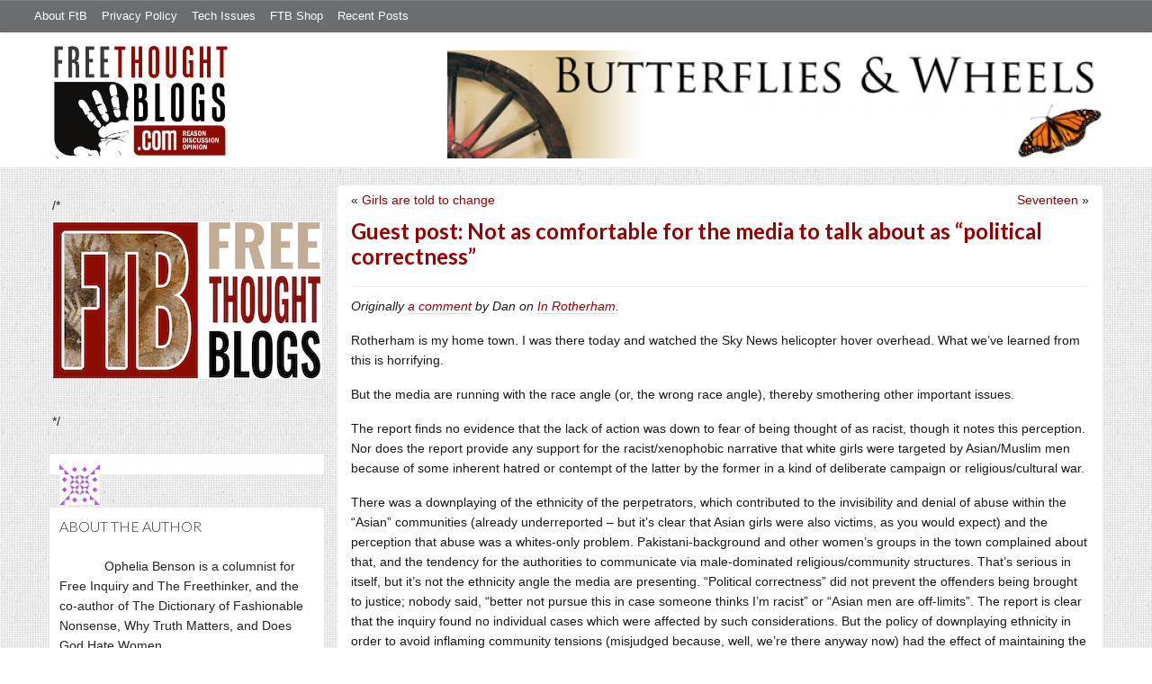

--- FILE ---
content_type: text/html; charset=UTF-8
request_url: https://freethoughtblogs.com/butterfliesandwheels/2014/08/guest-post-not-as-comfortable-for-the-media-to-talk-about-as-political-correctness/
body_size: 18341
content:
<!DOCTYPE html>
<html lang="en-US">
<head>
<title>Guest post: Not as comfortable for the media to talk about as “political correctness”</title>
<meta property="og:image" content="https://freethoughtblogs.com/butterfliesandwheels/wp-content/themes/ftb2-theme/images/logo.gif">
<meta name="viewport" content="width=device-width, initial-scale=1" />
<meta name='robots' content='noindex,nofollow' />
<link rel='dns-prefetch' href='//platform-api.sharethis.com' />
<link rel='dns-prefetch' href='//fonts.googleapis.com' />
<link rel='dns-prefetch' href='//s.w.org' />
<link rel="alternate" type="application/rss+xml" title="Butterflies and Wheels &raquo; Feed" href="https://freethoughtblogs.com/butterfliesandwheels/feed/" />
<link rel="alternate" type="application/rss+xml" title="Butterflies and Wheels &raquo; Comments Feed" href="https://freethoughtblogs.com/butterfliesandwheels/comments/feed/" />
<link rel="alternate" type="application/rss+xml" title="Butterflies and Wheels &raquo; Guest post: Not as comfortable for the media to talk about as “political correctness” Comments Feed" href="https://freethoughtblogs.com/butterfliesandwheels/2014/08/guest-post-not-as-comfortable-for-the-media-to-talk-about-as-political-correctness/feed/" />
<link rel="canonical" href="https://freethoughtblogs.com/butterfliesandwheels/2014/08/guest-post-not-as-comfortable-for-the-media-to-talk-about-as-political-correctness/" />
		<script type="text/javascript">
			window._wpemojiSettings = {"baseUrl":"https:\/\/s.w.org\/images\/core\/emoji\/11\/72x72\/","ext":".png","svgUrl":"https:\/\/s.w.org\/images\/core\/emoji\/11\/svg\/","svgExt":".svg","source":{"concatemoji":"https:\/\/freethoughtblogs.com\/butterfliesandwheels\/wp-includes\/js\/wp-emoji-release.min.js?ver=4.9.28"}};
			!function(e,a,t){var n,r,o,i=a.createElement("canvas"),p=i.getContext&&i.getContext("2d");function s(e,t){var a=String.fromCharCode;p.clearRect(0,0,i.width,i.height),p.fillText(a.apply(this,e),0,0);e=i.toDataURL();return p.clearRect(0,0,i.width,i.height),p.fillText(a.apply(this,t),0,0),e===i.toDataURL()}function c(e){var t=a.createElement("script");t.src=e,t.defer=t.type="text/javascript",a.getElementsByTagName("head")[0].appendChild(t)}for(o=Array("flag","emoji"),t.supports={everything:!0,everythingExceptFlag:!0},r=0;r<o.length;r++)t.supports[o[r]]=function(e){if(!p||!p.fillText)return!1;switch(p.textBaseline="top",p.font="600 32px Arial",e){case"flag":return s([55356,56826,55356,56819],[55356,56826,8203,55356,56819])?!1:!s([55356,57332,56128,56423,56128,56418,56128,56421,56128,56430,56128,56423,56128,56447],[55356,57332,8203,56128,56423,8203,56128,56418,8203,56128,56421,8203,56128,56430,8203,56128,56423,8203,56128,56447]);case"emoji":return!s([55358,56760,9792,65039],[55358,56760,8203,9792,65039])}return!1}(o[r]),t.supports.everything=t.supports.everything&&t.supports[o[r]],"flag"!==o[r]&&(t.supports.everythingExceptFlag=t.supports.everythingExceptFlag&&t.supports[o[r]]);t.supports.everythingExceptFlag=t.supports.everythingExceptFlag&&!t.supports.flag,t.DOMReady=!1,t.readyCallback=function(){t.DOMReady=!0},t.supports.everything||(n=function(){t.readyCallback()},a.addEventListener?(a.addEventListener("DOMContentLoaded",n,!1),e.addEventListener("load",n,!1)):(e.attachEvent("onload",n),a.attachEvent("onreadystatechange",function(){"complete"===a.readyState&&t.readyCallback()})),(n=t.source||{}).concatemoji?c(n.concatemoji):n.wpemoji&&n.twemoji&&(c(n.twemoji),c(n.wpemoji)))}(window,document,window._wpemojiSettings);
		</script>
		<style type="text/css">
img.wp-smiley,
img.emoji {
	display: inline !important;
	border: none !important;
	box-shadow: none !important;
	height: 1em !important;
	width: 1em !important;
	margin: 0 .07em !important;
	vertical-align: -0.1em !important;
	background: none !important;
	padding: 0 !important;
}
</style>
<link rel='stylesheet' id='bootstrap-css'  href='https://freethoughtblogs.com/butterfliesandwheels/wp-content/themes/ftb2-theme/bootstrap-3.2.0/css/bootstrap.min.css?ver=4.9.28' type='text/css' media='all' />
<link rel='stylesheet' id='bootstrap-theme-css'  href='https://freethoughtblogs.com/butterfliesandwheels/wp-content/themes/ftb2-theme/bootstrap-3.2.0/css/bootstrap-theme.min.css?ver=4.9.28' type='text/css' media='all' />
<link rel='stylesheet' id='fontawesome-css'  href='https://freethoughtblogs.com/butterfliesandwheels/wp-content/themes/ftb2-theme/font-awesome-4.1.0/css/font-awesome.min.css?ver=4.9.28' type='text/css' media='all' />
<link rel='stylesheet' id='lato-font-css'  href='//fonts.googleapis.com/css?family=Lato%3A300%2C700&#038;ver=4.9.28' type='text/css' media='all' />
<link rel='stylesheet' id='child-theme-css'  href='https://freethoughtblogs.com/butterfliesandwheels/wp-content/themes/ftb2-theme/style.css?ver=2.3.6' type='text/css' media='all' />
<link rel='stylesheet' id='stcr-font-awesome-css'  href='https://freethoughtblogs.com/butterfliesandwheels/wp-content/plugins/subscribe-to-comments-reloaded/includes/css/font-awesome.min.css?ver=4.9.28' type='text/css' media='all' />
<link rel='stylesheet' id='taxonomy-image-plugin-public-css'  href='https://freethoughtblogs.com/butterfliesandwheels/wp-content/plugins/taxonomy-images/css/style.css?ver=0.9.6' type='text/css' media='screen' />
<link rel='stylesheet' id='social-logos-css'  href='https://freethoughtblogs.com/butterfliesandwheels/wp-content/plugins/jetpack/_inc/social-logos/social-logos.min.css?ver=1' type='text/css' media='all' />
<link rel='stylesheet' id='jetpack_css-css'  href='https://freethoughtblogs.com/butterfliesandwheels/wp-content/plugins/jetpack/css/jetpack.css?ver=6.8.5' type='text/css' media='all' />
<script type='text/javascript' src='https://freethoughtblogs.com/butterfliesandwheels/wp-includes/js/jquery/jquery.js?ver=1.12.4'></script>
<script type='text/javascript' src='https://freethoughtblogs.com/butterfliesandwheels/wp-includes/js/jquery/jquery-migrate.min.js?ver=1.4.1'></script>
<script type='text/javascript' src='https://freethoughtblogs.com/butterfliesandwheels/wp-content/themes/ftb2-theme/bootstrap-3.2.0/js/bootstrap.min.js?ver=3.2.0'></script>
<script type='text/javascript' src='https://freethoughtblogs.com/butterfliesandwheels/wp-content/themes/ftb2-theme/js/global.js?ver=0.0.4'></script>
<script type='text/javascript' src='https://freethoughtblogs.com/butterfliesandwheels/wp-includes/js/jquery/ui/core.min.js?ver=1.11.4'></script>
<script type='text/javascript' src='https://freethoughtblogs.com/butterfliesandwheels/wp-includes/js/jquery/ui/widget.min.js?ver=1.11.4'></script>
<script type='text/javascript' src='https://freethoughtblogs.com/butterfliesandwheels/wp-includes/js/jquery/ui/mouse.min.js?ver=1.11.4'></script>
<script type='text/javascript' src='https://freethoughtblogs.com/butterfliesandwheels/wp-includes/js/jquery/ui/resizable.min.js?ver=1.11.4'></script>
<script type='text/javascript' src='https://freethoughtblogs.com/butterfliesandwheels/wp-includes/js/jquery/ui/draggable.min.js?ver=1.11.4'></script>
<script type='text/javascript' src='https://freethoughtblogs.com/butterfliesandwheels/wp-includes/js/jquery/ui/button.min.js?ver=1.11.4'></script>
<script type='text/javascript' src='https://freethoughtblogs.com/butterfliesandwheels/wp-includes/js/jquery/ui/position.min.js?ver=1.11.4'></script>
<script type='text/javascript' src='https://freethoughtblogs.com/butterfliesandwheels/wp-includes/js/jquery/ui/dialog.min.js?ver=1.11.4'></script>
<script type='text/javascript'>
/* <![CDATA[ */
var social_connect_data = {"wordpress_enabled":"1"};
/* ]]> */
</script>
<script type='text/javascript' src='https://freethoughtblogs.com/butterfliesandwheels/wp-content/plugins/social-connect/media/js/connect.js?ver=4.9.28'></script>
<script type='text/javascript' src='//platform-api.sharethis.com/js/sharethis.js#product=ga'></script>
<script type='text/javascript'>
/* <![CDATA[ */
var AJAXCommentPreview = {"loading":"Loading\u2026","error":"Preview error","emptyString":"Click the \"Preview\" button to preview your comment here.","url":"https:\/\/freethoughtblogs.com\/butterfliesandwheels\/wp-admin\/admin-ajax.php?action=ajax_comment_preview"};
/* ]]> */
</script>
<script type='text/javascript' src='https://freethoughtblogs.com/butterfliesandwheels/wp-content/plugins/ajax-comment-preview/ajax-comment-preview.js?ver=2.4'></script>
<link rel='https://api.w.org/' href='https://freethoughtblogs.com/butterfliesandwheels/wp-json/' />
<link rel="EditURI" type="application/rsd+xml" title="RSD" href="https://freethoughtblogs.com/butterfliesandwheels/xmlrpc.php?rsd" />
<link rel="alternate" type="application/json+oembed" href="https://freethoughtblogs.com/butterfliesandwheels/wp-json/oembed/1.0/embed?url=https%3A%2F%2Ffreethoughtblogs.com%2Fbutterfliesandwheels%2F2014%2F08%2Fguest-post-not-as-comfortable-for-the-media-to-talk-about-as-political-correctness%2F" />
<link rel="alternate" type="text/xml+oembed" href="https://freethoughtblogs.com/butterfliesandwheels/wp-json/oembed/1.0/embed?url=https%3A%2F%2Ffreethoughtblogs.com%2Fbutterfliesandwheels%2F2014%2F08%2Fguest-post-not-as-comfortable-for-the-media-to-talk-about-as-political-correctness%2F&#038;format=xml" />

<!-- Start Of Additions Generated By Greg's Threaded Comment Numbering Plugin 1.5.8 -->
<link rel='stylesheet' id='gtcn-plugin-css'  href='https://freethoughtblogs.com/butterfliesandwheels/wp-content/plugins/gregs-threaded-comment-numbering/gtcn-css.css?ver=1.5.8' type='text/css' media='all' />
<!-- End Of Additions Generated By Greg's Threaded Comment Numbering Plugin 1.5.8 -->
		<script type="text/javascript">
			var _statcounter = _statcounter || [];
			_statcounter.push({"tags": {"author": "Ophelia Benson"}});
		</script>
		<link rel='stylesheet' id='social_connect-css'  href='https://freethoughtblogs.com/butterfliesandwheels/wp-content/plugins/social-connect/media/css/style.css?ver=4.9.28' type='text/css' media='all' />
<link rel='stylesheet' id='dashicons-css'  href='https://freethoughtblogs.com/butterfliesandwheels/wp-includes/css/dashicons.min.css?ver=4.9.28' type='text/css' media='all' />
<link rel='stylesheet' id='wp-jquery-ui-dialog-css'  href='https://freethoughtblogs.com/butterfliesandwheels/wp-includes/css/jquery-ui-dialog.min.css?ver=4.9.28' type='text/css' media='all' />

<link rel='dns-prefetch' href='//v0.wordpress.com'/>
<link rel="Shortcut Icon" href="/favicon.ico" type="image/x-icon" />
<link rel="pingback" href="https://freethoughtblogs.com/butterfliesandwheels/xmlrpc.php" />
<!--[if lt IE 9]><script src="//html5shiv.googlecode.com/svn/trunk/html5.js"></script><![endif]-->
		<style type="text/css">.recentcomments a{display:inline !important;padding:0 !important;margin:0 !important;}</style>
		
<!-- Jetpack Open Graph Tags -->
<meta property="og:type" content="article" />
<meta property="og:title" content="Guest post: Not as comfortable for the media to talk about as “political correctness”" />
<meta property="og:url" content="https://freethoughtblogs.com/butterfliesandwheels/2014/08/guest-post-not-as-comfortable-for-the-media-to-talk-about-as-political-correctness/" />
<meta property="og:description" content="Originally a comment by Dan on In Rotherham. Rotherham is my home town. I was there today and watched the Sky News helicopter hover overhead. What we’ve learned from this is horrifying. But the med…" />
<meta property="article:published_time" content="2014-08-27T23:20:51+00:00" />
<meta property="article:modified_time" content="2014-08-27T23:20:51+00:00" />
<meta property="og:site_name" content="Butterflies and Wheels" />
<meta property="og:image" content="https://s0.wp.com/i/blank.jpg" />
<meta property="og:locale" content="en_US" />
<meta name="twitter:text:title" content="Guest post: Not as comfortable for the media to talk about as “political correctness”" />
<meta name="twitter:card" content="summary" />

<!-- End Jetpack Open Graph Tags -->

<!-- AD HEADER CODEZ -->
<script type='text/javascript'>
var googletag = googletag || {};
googletag.cmd = googletag.cmd || [];
(function() {
var gads = document.createElement('script');
gads.async = true;
gads.type = 'text/javascript';
var useSSL = 'https:' == document.location.protocol;
gads.src = (useSSL ? 'https:' : 'http:') + 
'//www.googletagservices.com/tag/js/gpt.js';
var node = document.getElementsByTagName('script')[0];
node.parentNode.insertBefore(gads, node);
})();
</script><!--[if lt IE 9]>
<script src="http://ie7-js.googlecode.com/svn/version/2.1(beta4)/IE9.js"></script>
<![endif]-->
<meta name="viewport" content="initial-scale=1.0, width=device-width, user-scalable=yes">
</head>
<body class="post-template-default single single-post postid-15321 single-format-standard custom-header header-image sidebar-content" itemscope="itemscope" itemtype="http://schema.org/WebPage"><div class="site-container"><nav class="navbar navbar-default" id="header-top" role="navigation">
  <div class="container-fluid">
    <div class="navbar-header">
      <button type="button" class="btn" data-toggle="collapse" data-target="#header-top .navbar-collapse">
        <i class="fa fa-bars"></i> Top menu
      </button>
    </div>
    <div class="collapse navbar-collapse">
<!-- Time saved: 0.027100086212158 -->
<ul id="menu-main" class="menu nav navbar-nav"><li id="menu-item-32" class="menu-item menu-item-type-post_type menu-item-object-page menu-item-32"><a href="https://freethoughtblogs.com/advertise-on-freethoughtblogs/">About FtB</a></li>
<li id="menu-item-33" class="menu-item menu-item-type-post_type menu-item-object-page menu-item-33"><a href="https://freethoughtblogs.com/privacy-policy/">Privacy Policy</a></li>
<li id="menu-item-123958" class="menu-item menu-item-type-post_type menu-item-object-page menu-item-123958"><a href="https://freethoughtblogs.com/technical-support/">Tech Issues</a></li>
<li id="menu-item-153333" class="menu-item menu-item-type-post_type menu-item-object-page menu-item-153333"><a href="https://freethoughtblogs.com/shop/">FTB Shop</a></li>
<li id="menu-item-186377" class="menu-item menu-item-type-post_type menu-item-object-page menu-item-186377"><a href="https://freethoughtblogs.com/recent-posts/">Recent Posts</a></li>
</ul><!-- Time saved: 0.0024189949035645 -->
<!--
    <div class="top_social">
      <a href="#"><i class="fa fa-twitter"></i></a>
      <a href="#"><i class="fa fa-facebook"></i></a>
    </div>
      <form method="get" class="search-form" action="" role="search">
        <input type="text" name="s" placeholder="Search this website…">
        <button type="submit"><i class="fa fa-search"></i></button>
      </form>
    </div>
    <div class="login_div"><a href="https://freethoughtblogs.com/butterfliesandwheels/wp-login.php">Log in</a></div>
-->
    </div>
  </div>
</nav>
<header class="site-header">
  <div id="title-area">
<h1 class="site-title" itemprop="headline"><a href="https://freethoughtblogs.com/butterfliesandwheels/" title="Butterflies and Wheels">Butterflies and Wheels</a></h1><h2 class="site-description" itemprop="description">Gnu atheism, women&#039;s rights, internationalism, universalism, and gossip</h2>  </div>
  <div class="header-inner">
    <div id="site-logo">
      <a href="/"><img src="https://freethoughtblogs.com/butterfliesandwheels/wp-content/themes/ftb2-theme/images/logo.gif"></a>
    </div>
<aside class="widget-area header-widget-area" class="widget-area header-widget-area">    <a href="https://freethoughtblogs.com/butterfliesandwheels"><img class="header-image" src="https://freethoughtblogs.com/butterfliesandwheels/files/2013/08/cropped-header.png"></a>
  </aside>    <div style="clear: both"></div>
  </div>
</header>
</div></header><div class="site-inner"><div style="display: none; visibility: hidden;" aria-hidden="true">
    Customer service: <a href="/donttouch.php">is run by John and Stacy</a>
</div>
<div class="content-sidebar-wrap"><div class="col-md-4">
<div id="main-left-menu">
  <button href="#" data-toggle="collapse" data-target="#main-left-menu .menu" id="menu-button" class="btn"><i class="fa fa-bars"></i> Sidebar Menu</button>
  <div class="menu collapse">
<aside class="sidebar sidebar-primary widget-area" role="complementary" itemscope="itemscope" itemtype="http://schema.org/WPSideBar">
  <section id="advertise" class="widget widget_ads">
    <div class="widget-wrap">
      <div class="textwidget">
        <div class="adv_on_ftb">
/*         <h2><a href="https://freethoughtblogs.com/fundraising/"><img src="https://freethoughtblogs.com/pharyngula/files/2023/12/FtBLogo.png" alt="" width="300" height="189" class="aligncenter size-medium wp-image-63384" /></a></h2>
*/          
                  </div>
      </div>
    </div>
  </section>
</aside>
<aside class="sidebar sidebar-primary widget-area" role="complementary" itemscope="itemscope" itemtype="http://schema.org/WPSideBar"><section id="user-profile-4" class="widget user-profile"><div><p><span class="alignleft"><img alt='' src='https://secure.gravatar.com/avatar/44160c57f32e51c8bcef049a58f44bc2?s=45&#038;d=identicon&#038;r=pg' srcset='https://secure.gravatar.com/avatar/44160c57f32e51c8bcef049a58f44bc2?s=90&#038;d=identicon&#038;r=pg 2x' class='avatar avatar-45 photo' height='45' width='45' /></span></p>
</div></section></aside><aside class="sidebar sidebar-primary widget-area" role="complementary" itemscope="itemscope" itemtype="http://schema.org/WPSideBar"><section id="user-profile-3" class="widget user-profile"><div></div><h4 class="widget-title widgettitle">About the author<a class="widget-title-expander" href="#" data-toggle="collapse" data-target=".widget-content" data-parent=".widget"><i class="fa fa-bars"></i></a></h4><div class="widget-content"><p><span class="alignleft"><img class="avatar" src="http://graph.facebook.com/630435288/picture?type=normal" style="width:45px" alt="" /></span>Ophelia Benson is a columnist for Free Inquiry and The Freethinker, and the co-author of The Dictionary of Fashionable Nonsense, Why Truth Matters, and Does God Hate Women.</p>
</div></section></aside><!-- Time saved: 0.083098888397217 -->
<aside class="sidebar sidebar-primary widget-area" role="complementary" itemscope="itemscope" itemtype="http://schema.org/WPSideBar">
  <section id="blogroll" class="widget widget_text">
    <h2><i class="fa fa-th-large"></i><!-- <img src="/wp-content/themes/ftb2-theme/images/img-1.gif" alt="">-->Freethought Blogs</h2>
      <ul>
              <li><a href="https://freethoughtblogs.com/atrivialknot/">A Trivial Knot</a></li>
              <li><a href="https://freethoughtblogs.com/affinity/">Affinity</a></li>
              <li><a href="https://freethoughtblogs.com/atg/">Against the Grain</a></li>
              <li><a href="https://freethoughtblogs.com/andreasavester/">Andreas Avester</a></li>
              <li><a href="https://freethoughtblogs.com/natehevens/">Atheism, Music, and More...</a></li>
              <li><a href="https://freethoughtblogs.com/seymour/">Bill Seymour</a></li>
              <li><a href="https://freethoughtblogs.com/daylight/">Daylight Atheism</a></li>
              <li><a href="https://freethoughtblogs.com/iris/">Death to Squirrels</a></li>
              <li><a href="https://freethoughtblogs.com/fierceroller/">Fierce Roller</a></li>
              <li><a href="https://freethoughtblogs.com/freethinkingahead/">Freethinking Ahead</a></li>
              <li><a href="https://freethoughtblogs.com/ashes/">From the Ashes of Faith</a></li>
              <li><a href="https://freethoughtblogs.com/geekyhumanist/">Geeky Humanist</a></li>
              <li><a href="https://freethoughtblogs.com/forgiven/">I Have Forgiven Jesus</a></li>
              <li><a href="https://freethoughtblogs.com/impossibleme/">Impossible Me</a></li>
              <li><a href="https://freethoughtblogs.com/intransitive/">Intransitive</a></li>
              <li><a href="https://freethoughtblogs.com/musings/">Jonathan&#039;s Musings</a></li>
              <li><a href="https://freethoughtblogs.com/gas/">Life&#039;s a Gas</a></li>
              <li><a href="https://freethoughtblogs.com/singham/">Mano Singham</a></li>
              <li><a href="https://freethoughtblogs.com/marissa/">Marissa Explains It All</a></li>
              <li><a href="https://freethoughtblogs.com/arun/">Nastik Deliberations</a></li>
              <li><a href="https://freethoughtblogs.com/oceanoxia/">Oceanoxia</a></li>
              <li><a href="https://freethoughtblogs.com/pervertjustice/">Pervert Justice</a></li>
              <li><a href="https://freethoughtblogs.com/pharyngula/">Pharyngula</a></li>
              <li><a href="https://freethoughtblogs.com/primatechess/">Primate Chess</a></li>
              <li><a href="https://freethoughtblogs.com/kriswager/">Pro-Science</a></li>
              <li><a href="https://freethoughtblogs.com/recursivity/">Recursivity</a></li>
              <li><a href="https://freethoughtblogs.com/reprobate/">Reprobate Spreadsheet</a></li>
              <li><a href="https://freethoughtblogs.com/stderr/">Stderr</a></li>
              <li><a href="https://freethoughtblogs.com/taslima/">Taslima Nasreen</a></li>
              <li><a href="https://freethoughtblogs.com/babbler/">The Bolingbrook Babbler</a></li>
              <li><a href="https://freethoughtblogs.com/cuttlefish/">The Digital Cuttlefish</a></li>
              <li><a href="https://freethoughtblogs.com/yemmynisting/">YEMMYnisting</a></li>
            </ul>
      <form class="dropdown" style="display: none">
        <select id="blogroll-dropdown">
          <option value="">Choose blog...</option>
                    <option value="https://freethoughtblogs.com/atrivialknot/">A Trivial Knot</a></li>
                    <option value="https://freethoughtblogs.com/affinity/">Affinity</a></li>
                    <option value="https://freethoughtblogs.com/atg/">Against the Grain</a></li>
                    <option value="https://freethoughtblogs.com/andreasavester/">Andreas Avester</a></li>
                    <option value="https://freethoughtblogs.com/natehevens/">Atheism, Music, and More...</a></li>
                    <option value="https://freethoughtblogs.com/seymour/">Bill Seymour</a></li>
                    <option value="https://freethoughtblogs.com/daylight/">Daylight Atheism</a></li>
                    <option value="https://freethoughtblogs.com/iris/">Death to Squirrels</a></li>
                    <option value="https://freethoughtblogs.com/fierceroller/">Fierce Roller</a></li>
                    <option value="https://freethoughtblogs.com/freethinkingahead/">Freethinking Ahead</a></li>
                    <option value="https://freethoughtblogs.com/">Freethought Blogs</a></li>
                    <option value="https://freethoughtblogs.com/ashes/">From the Ashes of Faith</a></li>
                    <option value="https://freethoughtblogs.com/geekyhumanist/">Geeky Humanist</a></li>
                    <option value="https://freethoughtblogs.com/forgiven/">I Have Forgiven Jesus</a></li>
                    <option value="https://freethoughtblogs.com/impossibleme/">Impossible Me</a></li>
                    <option value="https://freethoughtblogs.com/intransitive/">Intransitive</a></li>
                    <option value="https://freethoughtblogs.com/musings/">Jonathan&#039;s Musings</a></li>
                    <option value="https://freethoughtblogs.com/gas/">Life&#039;s a Gas</a></li>
                    <option value="https://freethoughtblogs.com/singham/">Mano Singham</a></li>
                    <option value="https://freethoughtblogs.com/marissa/">Marissa Explains It All</a></li>
                    <option value="https://freethoughtblogs.com/arun/">Nastik Deliberations</a></li>
                    <option value="https://freethoughtblogs.com/oceanoxia/">Oceanoxia</a></li>
                    <option value="https://freethoughtblogs.com/pervertjustice/">Pervert Justice</a></li>
                    <option value="https://freethoughtblogs.com/pharyngula/">Pharyngula</a></li>
                    <option value="https://freethoughtblogs.com/primatechess/">Primate Chess</a></li>
                    <option value="https://freethoughtblogs.com/kriswager/">Pro-Science</a></li>
                    <option value="https://freethoughtblogs.com/recursivity/">Recursivity</a></li>
                    <option value="https://freethoughtblogs.com/reprobate/">Reprobate Spreadsheet</a></li>
                    <option value="https://freethoughtblogs.com/stderr/">Stderr</a></li>
                    <option value="https://freethoughtblogs.com/taslima/">Taslima Nasreen</a></li>
                    <option value="https://freethoughtblogs.com/babbler/">The Bolingbrook Babbler</a></li>
                    <option value="https://freethoughtblogs.com/cuttlefish/">The Digital Cuttlefish</a></li>
                    <option value="https://freethoughtblogs.com/yemmynisting/">YEMMYnisting</a></li>
                  </select>
      </form>
    <div class="clear: left"></div>
  </section>
  <div class="clear: left"></div>
</aside>
<!-- Time saved: 0.058141946792603 -->

<aside class="sidebar sidebar-primary widget-area" role="complementary" itemscope="itemscope" itemtype="http://schema.org/WPSideBar">
  <section id="recent_network_posts" class="widget widget_recent_network_posts">
    <div class="widget-wrap">
      <h4 class="widget-title widgettitle">Recent Posts on FtB</h4>
      <font size=-3><a href="https://freethoughtblogs.com/recent-posts/">[Last 50 Recent Posts]</a><br />
          <div class='nlposts-container nlposts-ulist-container nlp-instance-default-420747343'><ul class='nlposts-wrapper nlposts-ulist nav nav-tabs nav-stacked'><li class='nlposts-ulist-litem nlposts-siteid-74'><div class='nlposts-caption'><h3 class='nlposts-ulist-title'><a href='https://freethoughtblogs.com/affinity/2026/01/16/self-sustainability-tangent-part-1-thoughts/'>Self-Sustainability Tangent - Part 1 - Thoughts</a></h3><span class='nlposts-ulist-meta'><a href="https://freethoughtblogs.com/affinity">Affinity</a> - Published by <a href="https://freethoughtblogs.com/affinity/author/charly">Charly</a></span></div></li><li class='nlposts-ulist-litem nlposts-siteid-36'><div class='nlposts-caption'><h3 class='nlposts-ulist-title'><a href='https://freethoughtblogs.com/singham/2026/01/16/trump-and-machado-compete-to-see-who-is-more-pathetic/'>Trump and Machado compete to see who is more pathetic</a></h3><span class='nlposts-ulist-meta'><a href="https://freethoughtblogs.com/singham">Mano Singham</a> - Published by <a href="https://freethoughtblogs.com/singham/author/singham">Mano Singham</a></span></div></li><li class='nlposts-ulist-litem nlposts-siteid-3'><div class='nlposts-caption'><h3 class='nlposts-ulist-title'><a href='https://freethoughtblogs.com/pharyngula/2026/01/16/too-soon-too-accurate/'>Too soon? Too accurate?</a></h3><span class='nlposts-ulist-meta'><a href="https://freethoughtblogs.com/pharyngula">Pharyngula</a> - Published by <a href="https://freethoughtblogs.com/pharyngula/author/pharyngula">PZ Myers</a></span></div></li><li class='nlposts-ulist-litem nlposts-siteid-115'><div class='nlposts-caption'><h3 class='nlposts-ulist-title'><a href='https://freethoughtblogs.com/daylight/2026/01/16/tpb-backyard-wmds/'>The Probability Broach: Backyard WMDs</a></h3><span class='nlposts-ulist-meta'><a href="https://freethoughtblogs.com/daylight">Daylight Atheism</a> - Published by <a href="https://freethoughtblogs.com/daylight/author/ebonmuse">Adam Lee</a></span></div></li><li class='nlposts-ulist-litem nlposts-siteid-80'><div class='nlposts-caption'><h3 class='nlposts-ulist-title'><a href='https://freethoughtblogs.com/atrivialknot/2026/01/14/margaret-the-hoarder/'>Margaret, the hoarder</a></h3><span class='nlposts-ulist-meta'><a href="https://freethoughtblogs.com/atrivialknot">A Trivial Knot</a> - Published by <a href="https://freethoughtblogs.com/atrivialknot/author/atrivialknot">Siggy</a></span></div></li><li class='nlposts-ulist-litem nlposts-siteid-84'><div class='nlposts-caption'><h3 class='nlposts-ulist-title'><a href='https://freethoughtblogs.com/gas/2026/01/14/we-dem-boyz/'>We Dem Boyz</a></h3><span class='nlposts-ulist-meta'><a href="https://freethoughtblogs.com/gas">Life&#039;s a Gas</a> - Published by <a href="https://freethoughtblogs.com/gas/author/great1american1satan">Bébé Mélange</a></span></div></li><li class='nlposts-ulist-litem nlposts-siteid-102'><div class='nlposts-caption'><h3 class='nlposts-ulist-title'><a href='https://freethoughtblogs.com/babbler/2026/01/11/aliens-arrested-after-bombing-palatine-fiction/'>Aliens arrested after bombing Palatine (Fiction)</a></h3><span class='nlposts-ulist-meta'><a href="https://freethoughtblogs.com/babbler">The Bolingbrook Babbler</a> - Published by <a href="https://freethoughtblogs.com/babbler/author/williambrinkman">William Brinkman</a></span></div></li></ul></div>      </font>
    </div>
  </section>
</aside>

<aside class="sidebar sidebar-primary widget-area" role="complementary" itemscope="itemscope" itemtype="http://schema.org/WPSideBar">
  <section id="widget-search" class="widget widget-search">
    <form method="get" class="form-inline form-search" action="" role="form">
      <div class="form-group input-group">
        <input type="text" name="s" placeholder="Search this website…" class="form-control">
        <span class="input-group-btn">
          <button type="submit" class="btn btn-default"><i class="fa fa-search"></i></button>
        </span>
      </div>
    </form>
    <ul>
      <li><li><a href="https://freethoughtblogs.com/butterfliesandwheels/wp-login.php?action=register">Register</a></li>      <li>
              <a href="/wp-login.php?redirect_to=https://freethoughtblogs.com/butterfliesandwheels/2014/08/guest-post-not-as-comfortable-for-the-media-to-talk-about-as-political-correctness/">Log in</a>
          </ul>
  </section>
</aside>
<aside class="sidebar sidebar-primary widget-area" role="complementary" itemscope="itemscope" itemtype="http://schema.org/WPSideBar">
  <section id="advertise2" class="widget widget_ads">
    <div class="widget-wrap">
      <div class="textwidget">
        <div class="adv_on_ftb">
                  </div>
      </div>
    </div>
  </section>
</aside>

<aside class="sidebar sidebar-primary widget-area" role="complementary" itemscope="itemscope" itemtype="http://schema.org/WPSideBar">
  <section id="activity" class="widget">
    <div class="widget-wrap">
      <ul class="nav nav-pills" role="tablist">
        <li class="active"><a href="#activity-recent-posts" role="tab" data-toggle="tab">Recent Posts</a></li>
        <li><a href="#activity-recent-comments" role="tab" data-toggle="tab">Recent Comments</a></li>
        <li><a href="#activity-archives" role="tab" data-toggle="tab">Archives</a></li>
      </ul>
      <div class="tab-content">
        <!-- Time saved: 0.021588802337646 -->
        <div id="activity-recent-posts" class="tab-pane active">
                    <ul>
                      <li>
              <a href="https://freethoughtblogs.com/butterfliesandwheels/2015/08/21140/" title="Bags are packed">
                Bags are packed              </a>
            </li>
                      <li>
              <a href="https://freethoughtblogs.com/butterfliesandwheels/2015/08/hoping-to-hear/" title="Hoping to hear">
                Hoping to hear              </a>
            </li>
                      <li>
              <a href="https://freethoughtblogs.com/butterfliesandwheels/2015/08/a-fundamental-human-need/" title="A fundamental human need">
                A fundamental human need              </a>
            </li>
                      <li>
              <a href="https://freethoughtblogs.com/butterfliesandwheels/2015/08/the-supreme-court-struck-a-blow-at-the-heart-of-the-voting-rights-act/" title="The Supreme Court struck a blow at the heart of the Voting Rights Act">
                The Supreme Court struck a blow at the heart of the Voting Rights Act              </a>
            </li>
                      <li>
              <a href="https://freethoughtblogs.com/butterfliesandwheels/2015/08/hands-off-god/" title="Hands off god">
                Hands off god              </a>
            </li>
                      <li>
              <a href="https://freethoughtblogs.com/butterfliesandwheels/2015/08/bobcats-belong-in-joshua-tree/" title="Bobcats belong in Joshua Tree">
                Bobcats belong in Joshua Tree              </a>
            </li>
                      <li>
              <a href="https://freethoughtblogs.com/butterfliesandwheels/2015/08/guest-post-people-uncritically-generalizing-their-personal-experience/" title="Guest post: People uncritically generalizing their personal experience">
                Guest post: People uncritically generalizing their personal experience              </a>
            </li>
                      <li>
              <a href="https://freethoughtblogs.com/butterfliesandwheels/2015/08/vegan-gluten-free-raw/" title="Vegan, gluten free, raw">
                Vegan, gluten free, raw              </a>
            </li>
                      <li>
              <a href="https://freethoughtblogs.com/butterfliesandwheels/2015/08/a-horribly-effective-silencer/" title="A horribly effective silencer">
                A horribly effective silencer              </a>
            </li>
                      <li>
              <a href="https://freethoughtblogs.com/butterfliesandwheels/2015/08/even-a-joke-should-have-some-meaning/" title="Even a joke should have some meaning">
                Even a joke should have some meaning              </a>
            </li>
                    </ul>
        </div>
                <!-- Time saved: 0.051424980163574 -->
        <div id="activity-recent-comments" class="tab-pane">
          <ul>
                      <li>
              Corinne on
              <a class="author" href="https://freethoughtblogs.com/butterfliesandwheels/2015/08/a-horribly-effective-silencer/#comment-5259520">
                A horribly effective silencer              </a>
            </li>
                      <li>
              Dark Jaguar on
              <a class="author" href="https://freethoughtblogs.com/butterfliesandwheels/2015/08/hands-off-god/#comment-5236007">
                Hands off god              </a>
            </li>
                      <li>
              Dark Jaguar on
              <a class="author" href="https://freethoughtblogs.com/butterfliesandwheels/2015/08/the-supreme-court-struck-a-blow-at-the-heart-of-the-voting-rights-act/#comment-5236006">
                The Supreme Court struck a blow at the heart of the Voting Rights Act              </a>
            </li>
                      <li>
              Dark Jaguar on
              <a class="author" href="https://freethoughtblogs.com/butterfliesandwheels/2015/08/a-fundamental-human-need/#comment-5236004">
                A fundamental human need              </a>
            </li>
                      <li>
              The exploratory mindset - Butterflies and Wheels on
              <a class="author" href="https://freethoughtblogs.com/butterfliesandwheels/2015/07/the-art-of-the-question/#comment-5234542">
                The art of the question              </a>
            </li>
                      <li>
              ex home birther on
              <a class="author" href="https://freethoughtblogs.com/butterfliesandwheels/2015/07/guest-post-has-the-world-been-made-safer-and-more-welcoming-for-trans-people-by-this-clusterfuck/#comment-5233658">
                Guest post: Has the world been made safer and more welcoming for trans people by this clusterfuck?              </a>
            </li>
                      <li>
              Guest post: More dishonest overgeneralizing - Butterflies and Wheels on
              <a class="author" href="https://freethoughtblogs.com/butterfliesandwheels/2015/08/hoping-to-hear/#comment-5233133">
                Hoping to hear              </a>
            </li>
                      <li>
              John Horstman on
              <a class="author" href="https://freethoughtblogs.com/butterfliesandwheels/2015/08/hoping-to-hear/#comment-5233089">
                Hoping to hear              </a>
            </li>
                      <li>
              omar on
              <a class="author" href="https://freethoughtblogs.com/butterfliesandwheels/2015/08/bobcats-belong-in-joshua-tree/#comment-5233027">
                Bobcats belong in Joshua Tree              </a>
            </li>
                      <li>
              Brian Pansky on
              <a class="author" href="https://freethoughtblogs.com/butterfliesandwheels/2015/08/a-fundamental-human-need/#comment-5232976">
                A fundamental human need              </a>
            </li>
                    </ul>
                  </div>
                <div id="activity-archives" class="tab-pane">
        <!-- Time saved: 0.013005971908569 -->
	<li><a href='https://freethoughtblogs.com/butterfliesandwheels/2015/08/'>August 2015</a></li>
	<li><a href='https://freethoughtblogs.com/butterfliesandwheels/2015/07/'>July 2015</a></li>
	<li><a href='https://freethoughtblogs.com/butterfliesandwheels/2015/06/'>June 2015</a></li>
	<li><a href='https://freethoughtblogs.com/butterfliesandwheels/2015/05/'>May 2015</a></li>
	<li><a href='https://freethoughtblogs.com/butterfliesandwheels/2015/04/'>April 2015</a></li>
	<li><a href='https://freethoughtblogs.com/butterfliesandwheels/2015/03/'>March 2015</a></li>
	<li><a href='https://freethoughtblogs.com/butterfliesandwheels/2015/02/'>February 2015</a></li>
	<li><a href='https://freethoughtblogs.com/butterfliesandwheels/2015/01/'>January 2015</a></li>
	<li><a href='https://freethoughtblogs.com/butterfliesandwheels/2014/12/'>December 2014</a></li>
	<li><a href='https://freethoughtblogs.com/butterfliesandwheels/2014/11/'>November 2014</a></li>
	<li><a href='https://freethoughtblogs.com/butterfliesandwheels/2014/10/'>October 2014</a></li>
	<li><a href='https://freethoughtblogs.com/butterfliesandwheels/2014/09/'>September 2014</a></li>
	<li><a href='https://freethoughtblogs.com/butterfliesandwheels/2014/08/'>August 2014</a></li>
	<li><a href='https://freethoughtblogs.com/butterfliesandwheels/2014/07/'>July 2014</a></li>
	<li><a href='https://freethoughtblogs.com/butterfliesandwheels/2014/06/'>June 2014</a></li>
        </div>
      </div>
    </div>
  </section>
</aside>
<aside class="sidebar sidebar-primary widget-area" role="complementary" itemscope="itemscope" itemtype="http://schema.org/WPSideBar"><section id="text-4" class="widget widget_text"><div></div><h4 class="widget-title widgettitle">Show your love for B&#038;W<a class="widget-title-expander" href="#" data-toggle="collapse" data-target=".widget-content" data-parent=".widget"><i class="fa fa-bars"></i></a></h4><div class="widget-content">			<div class="textwidget"><form action="https://www.paypal.com/cgi-bin/webscr" method="post">
<input type="hidden" name="cmd" value="_s-xclick">
<input type="hidden" name="hosted_button_id" value="GELDXY48UV5W6">
<input type="image" src="https://www.paypalobjects.com/en_US/i/btn/btn_donateCC_LG.gif" border="0" name="submit" alt="PayPal - The safer, easier way to pay online!">
<img alt="" border="0" src="https://www.paypalobjects.com/en_US/i/scr/pixel.gif" width="1" height="1">
</form>
</div>
		</div></section></aside><aside class="sidebar sidebar-primary widget-area" role="complementary" itemscope="itemscope" itemtype="http://schema.org/WPSideBar"><section id="text-5" class="widget widget_text"><div></div><h4 class="widget-title widgettitle">Show your ongoing love for B&#038;W<a class="widget-title-expander" href="#" data-toggle="collapse" data-target=".widget-content" data-parent=".widget"><i class="fa fa-bars"></i></a></h4><div class="widget-content">			<div class="textwidget"><form action="https://www.paypal.com/cgi-bin/webscr" method="post">
<input type="hidden" name="cmd" value="_s-xclick">
<input type="hidden" name="hosted_button_id" value="UCZSJAG6HKM8J">
<table>
<tr><td><input type="hidden" name="on0" value=""></td></tr><tr><td><select name="os0">
	<option value="Option 1">Option 1 : $1.00 USD - monthly</option>
	<option value="Option 2">Option 2 : $2.00 USD - monthly</option>
	<option value="Option 3">Option 3 : $5.00 USD - monthly</option>
</select> </td></tr>
</table>
<input type="hidden" name="currency_code" value="USD">
<input type="image" src="https://www.paypalobjects.com/en_US/i/btn/btn_subscribeCC_LG.gif" border="0" name="submit" alt="PayPal - The safer, easier way to pay online!">
<img alt="" border="0" src="https://www.paypalobjects.com/en_US/i/scr/pixel.gif" width="1" height="1">
</form>
</div>
		</div></section></aside><aside class="sidebar sidebar-primary widget-area" role="complementary" itemscope="itemscope" itemtype="http://schema.org/WPSideBar"><section id="text-7" class="widget widget_text"><div></div><h4 class="widget-title widgettitle">The withdrawing room<a class="widget-title-expander" href="#" data-toggle="collapse" data-target=".widget-content" data-parent=".widget"><i class="fa fa-bars"></i></a></h4><div class="widget-content">			<div class="textwidget"><a href="https://freethoughtblogs.com/butterfliesandwheels/2014/08/the-withdrawing-room-2/">The place for everything random and miscellaneous</a>: the land of the off-topic, the haven for gossip and arbitrary questions.


</div>
		</div></section></aside><aside class="sidebar sidebar-primary widget-area" role="complementary" itemscope="itemscope" itemtype="http://schema.org/WPSideBar"><section id="text-3" class="widget widget_text"><div></div><h4 class="widget-title widgettitle">B&#038;W Archives<a class="widget-title-expander" href="#" data-toggle="collapse" data-target=".widget-content" data-parent=".widget"><i class="fa fa-bars"></i></a></h4><div class="widget-content">			<div class="textwidget">Visit the <a href="http://www.butterfliesandwheels.org/notes/">complete Butterflies &amp; Wheels archives</a> for posts going back to 2000!
</div>
		</div></section></aside><aside class="sidebar sidebar-primary widget-area" role="complementary" itemscope="itemscope" itemtype="http://schema.org/WPSideBar"><section id="tag_cloud-4" class="widget widget_tag_cloud"><div></div><h4 class="widget-title widgettitle">Sorting<a class="widget-title-expander" href="#" data-toggle="collapse" data-target=".widget-content" data-parent=".widget"><i class="fa fa-bars"></i></a></h4><div class="widget-content"><div class="tagcloud"><a href="https://freethoughtblogs.com/butterfliesandwheels/tag/abortion-rights/" class="tag-cloud-link tag-link-298 tag-link-position-1" style="font-size: 10.652631578947pt;" aria-label="Abortion rights (17 items)">Abortion rights</a>
<a href="https://freethoughtblogs.com/butterfliesandwheels/tag/apologetics/" class="tag-cloud-link tag-link-60 tag-link-position-2" style="font-size: 9.0315789473684pt;" aria-label="Apologetics (13 items)">Apologetics</a>
<a href="https://freethoughtblogs.com/butterfliesandwheels/tag/avijit-roy/" class="tag-cloud-link tag-link-564 tag-link-position-3" style="font-size: 9.7684210526316pt;" aria-label="Avijit Roy (15 items)">Avijit Roy</a>
<a href="https://freethoughtblogs.com/butterfliesandwheels/tag/ayaan-hirsi-ali/" class="tag-cloud-link tag-link-492 tag-link-position-4" style="font-size: 9.4736842105263pt;" aria-label="Ayaan Hirsi Ali (14 items)">Ayaan Hirsi Ali</a>
<a href="https://freethoughtblogs.com/butterfliesandwheels/tag/blasphemy/" class="tag-cloud-link tag-link-246 tag-link-position-5" style="font-size: 8.4421052631579pt;" aria-label="Blasphemy (12 items)">Blasphemy</a>
<a href="https://freethoughtblogs.com/butterfliesandwheels/tag/boko-haram/" class="tag-cloud-link tag-link-335 tag-link-position-6" style="font-size: 12.126315789474pt;" aria-label="Boko Haram (22 items)">Boko Haram</a>
<a href="https://freethoughtblogs.com/butterfliesandwheels/tag/brendan-oneill/" class="tag-cloud-link tag-link-87 tag-link-position-7" style="font-size: 10.652631578947pt;" aria-label="Brendan O&#039;Neill (17 items)">Brendan O&#039;Neill</a>
<a href="https://freethoughtblogs.com/butterfliesandwheels/tag/charlie-hebdo/" class="tag-cloud-link tag-link-124 tag-link-position-8" style="font-size: 19.052631578947pt;" aria-label="Charlie Hebdo (67 items)">Charlie Hebdo</a>
<a href="https://freethoughtblogs.com/butterfliesandwheels/tag/cruelty/" class="tag-cloud-link tag-link-24 tag-link-position-9" style="font-size: 10.210526315789pt;" aria-label="Cruelty (16 items)">Cruelty</a>
<a href="https://freethoughtblogs.com/butterfliesandwheels/tag/duggars/" class="tag-cloud-link tag-link-393 tag-link-position-10" style="font-size: 13.157894736842pt;" aria-label="Duggars (26 items)">Duggars</a>
<a href="https://freethoughtblogs.com/butterfliesandwheels/tag/elliot-rodger/" class="tag-cloud-link tag-link-513 tag-link-position-11" style="font-size: 12.126315789474pt;" aria-label="Elliot Rodger (22 items)">Elliot Rodger</a>
<a href="https://freethoughtblogs.com/butterfliesandwheels/tag/epistemology/" class="tag-cloud-link tag-link-117 tag-link-position-12" style="font-size: 9.7684210526316pt;" aria-label="Epistemology (15 items)">Epistemology</a>
<a href="https://freethoughtblogs.com/butterfliesandwheels/tag/female-genital-mutilation/" class="tag-cloud-link tag-link-9 tag-link-position-13" style="font-size: 10.947368421053pt;" aria-label="Female genital mutilation (18 items)">Female genital mutilation</a>
<a href="https://freethoughtblogs.com/butterfliesandwheels/tag/feminism/" class="tag-cloud-link tag-link-241 tag-link-position-14" style="font-size: 10.947368421053pt;" aria-label="Feminism (18 items)">Feminism</a>
<a href="https://freethoughtblogs.com/butterfliesandwheels/tag/free-speech/" class="tag-cloud-link tag-link-164 tag-link-position-15" style="font-size: 11.831578947368pt;" aria-label="Free speech (21 items)">Free speech</a>
<a href="https://freethoughtblogs.com/butterfliesandwheels/tag/garissa/" class="tag-cloud-link tag-link-590 tag-link-position-16" style="font-size: 9.7684210526316pt;" aria-label="Garissa (15 items)">Garissa</a>
<a href="https://freethoughtblogs.com/butterfliesandwheels/tag/gender-segregation/" class="tag-cloud-link tag-link-317 tag-link-position-17" style="font-size: 17.136842105263pt;" aria-label="Gender segregation (49 items)">Gender segregation</a>
<a href="https://freethoughtblogs.com/butterfliesandwheels/tag/god-hates-women/" class="tag-cloud-link tag-link-137 tag-link-position-18" style="font-size: 15.957894736842pt;" aria-label="God hates women (41 items)">God hates women</a>
<a href="https://freethoughtblogs.com/butterfliesandwheels/tag/harassment/" class="tag-cloud-link tag-link-238 tag-link-position-19" style="font-size: 9.0315789473684pt;" aria-label="Harassment (13 items)">Harassment</a>
<a href="https://freethoughtblogs.com/butterfliesandwheels/tag/hobby-lobby/" class="tag-cloud-link tag-link-474 tag-link-position-20" style="font-size: 12.715789473684pt;" aria-label="Hobby Lobby (24 items)">Hobby Lobby</a>
<a href="https://freethoughtblogs.com/butterfliesandwheels/tag/jesus-and-mo/" class="tag-cloud-link tag-link-163 tag-link-position-21" style="font-size: 9.0315789473684pt;" aria-label="Jesus and Mo (13 items)">Jesus and Mo</a>
<a href="https://freethoughtblogs.com/butterfliesandwheels/tag/maajid-nawaz/" class="tag-cloud-link tag-link-445 tag-link-position-22" style="font-size: 8.4421052631579pt;" aria-label="Maajid Nawaz (12 items)">Maajid Nawaz</a>
<a href="https://freethoughtblogs.com/butterfliesandwheels/tag/misogyny/" class="tag-cloud-link tag-link-37 tag-link-position-23" style="font-size: 20.378947368421pt;" aria-label="Misogyny (83 items)">Misogyny</a>
<a href="https://freethoughtblogs.com/butterfliesandwheels/tag/patriarchy/" class="tag-cloud-link tag-link-4 tag-link-position-24" style="font-size: 14.631578947368pt;" aria-label="Patriarchy (33 items)">Patriarchy</a>
<a href="https://freethoughtblogs.com/butterfliesandwheels/tag/quiverfull/" class="tag-cloud-link tag-link-5 tag-link-position-25" style="font-size: 8.4421052631579pt;" aria-label="Quiverfull (12 items)">Quiverfull</a>
<a href="https://freethoughtblogs.com/butterfliesandwheels/tag/raif-badawi/" class="tag-cloud-link tag-link-557 tag-link-position-26" style="font-size: 19.347368421053pt;" aria-label="Raif Badawi (69 items)">Raif Badawi</a>
<a href="https://freethoughtblogs.com/butterfliesandwheels/tag/religious-bullying/" class="tag-cloud-link tag-link-107 tag-link-position-27" style="font-size: 17.431578947368pt;" aria-label="Religious bullying (52 items)">Religious bullying</a>
<a href="https://freethoughtblogs.com/butterfliesandwheels/tag/religious-censorship/" class="tag-cloud-link tag-link-29 tag-link-position-28" style="font-size: 15.515789473684pt;" aria-label="Religious censorship (38 items)">Religious censorship</a>
<a href="https://freethoughtblogs.com/butterfliesandwheels/tag/religious-child-abuse/" class="tag-cloud-link tag-link-113 tag-link-position-29" style="font-size: 8.4421052631579pt;" aria-label="Religious child abuse (12 items)">Religious child abuse</a>
<a href="https://freethoughtblogs.com/butterfliesandwheels/tag/religious-coercion/" class="tag-cloud-link tag-link-16 tag-link-position-30" style="font-size: 15.810526315789pt;" aria-label="Religious coercion (40 items)">Religious coercion</a>
<a href="https://freethoughtblogs.com/butterfliesandwheels/tag/richard-dawkins/" class="tag-cloud-link tag-link-100 tag-link-position-31" style="font-size: 14.484210526316pt;" aria-label="Richard Dawkins (32 items)">Richard Dawkins</a>
<a href="https://freethoughtblogs.com/butterfliesandwheels/tag/saudi-arabia/" class="tag-cloud-link tag-link-79 tag-link-position-32" style="font-size: 13.6pt;" aria-label="Saudi Arabia (28 items)">Saudi Arabia</a>
<a href="https://freethoughtblogs.com/butterfliesandwheels/tag/savita-halappanavar/" class="tag-cloud-link tag-link-273 tag-link-position-33" style="font-size: 9.0315789473684pt;" aria-label="Savita Halappanavar (13 items)">Savita Halappanavar</a>
<a href="https://freethoughtblogs.com/butterfliesandwheels/tag/secularism/" class="tag-cloud-link tag-link-7 tag-link-position-34" style="font-size: 8pt;" aria-label="Secularism (11 items)">Secularism</a>
<a href="https://freethoughtblogs.com/butterfliesandwheels/tag/sexism/" class="tag-cloud-link tag-link-36 tag-link-position-35" style="font-size: 22pt;" aria-label="Sexism (107 items)">Sexism</a>
<a href="https://freethoughtblogs.com/butterfliesandwheels/tag/sexual-harassment/" class="tag-cloud-link tag-link-303 tag-link-position-36" style="font-size: 8pt;" aria-label="Sexual harassment (11 items)">Sexual harassment</a>
<a href="https://freethoughtblogs.com/butterfliesandwheels/tag/sharia/" class="tag-cloud-link tag-link-42 tag-link-position-37" style="font-size: 9.0315789473684pt;" aria-label="Sharia (13 items)">Sharia</a>
<a href="https://freethoughtblogs.com/butterfliesandwheels/tag/the-backlash/" class="tag-cloud-link tag-link-95 tag-link-position-38" style="font-size: 16.4pt;" aria-label="The backlash (44 items)">The backlash</a>
<a href="https://freethoughtblogs.com/butterfliesandwheels/tag/the-catholic-church/" class="tag-cloud-link tag-link-83 tag-link-position-39" style="font-size: 17.578947368421pt;" aria-label="The Catholic church (53 items)">The Catholic church</a>
<a href="https://freethoughtblogs.com/butterfliesandwheels/tag/the-global-secular-council/" class="tag-cloud-link tag-link-512 tag-link-position-40" style="font-size: 8.4421052631579pt;" aria-label="The Global Secular Council (12 items)">The Global Secular Council</a>
<a href="https://freethoughtblogs.com/butterfliesandwheels/tag/theocracy/" class="tag-cloud-link tag-link-56 tag-link-position-41" style="font-size: 15.663157894737pt;" aria-label="Theocracy (39 items)">Theocracy</a>
<a href="https://freethoughtblogs.com/butterfliesandwheels/tag/tim-hunt/" class="tag-cloud-link tag-link-618 tag-link-position-42" style="font-size: 15.957894736842pt;" aria-label="Tim Hunt (41 items)">Tim Hunt</a>
<a href="https://freethoughtblogs.com/butterfliesandwheels/tag/universities-uk/" class="tag-cloud-link tag-link-398 tag-link-position-43" style="font-size: 11.831578947368pt;" aria-label="Universities UK (21 items)">Universities UK</a>
<a href="https://freethoughtblogs.com/butterfliesandwheels/tag/us-conference-of-catholic-bishops/" class="tag-cloud-link tag-link-197 tag-link-position-44" style="font-size: 12.126315789474pt;" aria-label="US Conference of Catholic Bishops (22 items)">US Conference of Catholic Bishops</a>
<a href="https://freethoughtblogs.com/butterfliesandwheels/tag/wendy-doniger/" class="tag-cloud-link tag-link-453 tag-link-position-45" style="font-size: 9.4736842105263pt;" aria-label="Wendy Doniger (14 items)">Wendy Doniger</a></div>
</div></section></aside><aside class="sidebar sidebar-primary widget-area" role="complementary" itemscope="itemscope" itemtype="http://schema.org/WPSideBar"><section id="rss-3" class="widget widget_rss"><div></div><h4 class="widget-title widgettitle"><a class="rsswidget" href="http://www.butterfliesandwheels.org/articles/feed/"><img class="rss-widget-icon" style="border:0" width="14" height="14" src="https://freethoughtblogs.com/butterfliesandwheels/wp-includes/images/rss.png" alt="RSS" /></a> <a class="rsswidget" href="https://www.butterfliesandwheels.org/">B&#038;W Articles</a><a class="widget-title-expander" href="#" data-toggle="collapse" data-target=".widget-content" data-parent=".widget"><i class="fa fa-bars"></i></a></h4><div class="widget-content"><ul><li><a class='rsswidget' href='https://www.butterfliesandwheels.org/2024/141406/?utm_source=rss&#038;utm_medium=rss&#038;utm_campaign=141406'>The National Inheritance or Classless Liberalism</a></li><li><a class='rsswidget' href='https://www.butterfliesandwheels.org/2023/guest-post-a-response-to-thomas-wards-indi-gregory-and-the-future-of-death-on-demand/?utm_source=rss&#038;utm_medium=rss&#038;utm_campaign=guest-post-a-response-to-thomas-wards-indi-gregory-and-the-future-of-death-on-demand'>A Response to Thomas Ward’s “Indi Gregory and the Future of Death on Demand.”</a></li><li><a class='rsswidget' href='https://www.butterfliesandwheels.org/2022/a-shower-of-lies-spanier-sandusky-and-the-mess-at-penn-state/?utm_source=rss&#038;utm_medium=rss&#038;utm_campaign=a-shower-of-lies-spanier-sandusky-and-the-mess-at-penn-state'>A Shower of Lies: Spanier, Sandusky, and the Mess at Penn State</a></li><li><a class='rsswidget' href='https://www.butterfliesandwheels.org/2019/humanism-and-significance-of-secular-medical-services-in-nigeria/?utm_source=rss&#038;utm_medium=rss&#038;utm_campaign=humanism-and-significance-of-secular-medical-services-in-nigeria'>Humanism and Significance of Secular Medical Services in Nigeria</a></li><li><a class='rsswidget' href='https://www.butterfliesandwheels.org/2018/nigeria-three-children-tortured-for-witchcraft-in-cross-river-state/?utm_source=rss&#038;utm_medium=rss&#038;utm_campaign=nigeria-three-children-tortured-for-witchcraft-in-cross-river-state'>Nigeria: Three Children Tortured for Witchcraft in Cross River State</a></li></ul></div></section></aside><aside class="sidebar sidebar-primary widget-area" role="complementary" itemscope="itemscope" itemtype="http://schema.org/WPSideBar"><section id="recent-comments-2" class="widget widget_recent_comments"><div></div><h4 class="widget-title widgettitle">Recent Comments<a class="widget-title-expander" href="#" data-toggle="collapse" data-target=".widget-content" data-parent=".widget"><i class="fa fa-bars"></i></a></h4><div class="widget-content"><ul id="recentcomments"><li class="recentcomments"><span class="comment-author-link">Corinne</span> on <a href="https://freethoughtblogs.com/butterfliesandwheels/2015/08/a-horribly-effective-silencer/comment-page-1/#comment-5259520">A horribly effective silencer</a></li><li class="recentcomments"><span class="comment-author-link">Dark Jaguar</span> on <a href="https://freethoughtblogs.com/butterfliesandwheels/2015/08/hands-off-god/comment-page-1/#comment-5236007">Hands off god</a></li><li class="recentcomments"><span class="comment-author-link">Dark Jaguar</span> on <a href="https://freethoughtblogs.com/butterfliesandwheels/2015/08/the-supreme-court-struck-a-blow-at-the-heart-of-the-voting-rights-act/comment-page-1/#comment-5236006">The Supreme Court struck a blow at the heart of the Voting Rights Act</a></li><li class="recentcomments"><span class="comment-author-link">Dark Jaguar</span> on <a href="https://freethoughtblogs.com/butterfliesandwheels/2015/08/a-fundamental-human-need/comment-page-1/#comment-5236004">A fundamental human need</a></li><li class="recentcomments"><span class="comment-author-link"><a href='http://www.butterfliesandwheels.org/2015/the-exploratory-mindset/' rel='external nofollow' class='url'>The exploratory mindset - Butterflies and Wheels</a></span> on <a href="https://freethoughtblogs.com/butterfliesandwheels/2015/07/the-art-of-the-question/comment-page-1/#comment-5234542">The art of the question</a></li></ul></div></section></aside><aside class="sidebar sidebar-primary widget-area" role="complementary" itemscope="itemscope" itemtype="http://schema.org/WPSideBar">
  <section id="advertise3" class="widget widget_ads">
    <div class="widget-wrap">
      <div class="textwidget">
        <div class="adv_on_ftb">
                  </div>
      </div>
    </div>
  </section>
</aside>

<!-- Time saved: 0.0025680065155029 -->
<aside class="sidebar sidebar-primary widget-area" role="complementary" itemscope="itemscope" itemtype="http://schema.org/WPSideBar">
  <section id="event_ads" class="widget widget_event_ads">
    <div class="widget-wrap">
      <div class="textwidget">
        <div class="left_ads">
          <h2>EVENTS</h2>
        </div>
      </div>
    </div>
  </section>
</aside>
  </div>
</div>

</div>
<main class="col-md-8" class="content" role="main" itemprop="mainContentOfPage" itemscope="itemscope" itemtype="http://schema.org/Blog"><!-- pos1-mobile --><article class="post-15321 post type-post status-publish format-standard category-notes topic-politics-history-and-law entry" itemscope="itemscope" itemtype="http://schema.org/BlogPosting" itemprop="blogPost"><header class="entry-header">  <div class="prev-next">
    <span class="next-link"><a href="https://freethoughtblogs.com/butterfliesandwheels/2014/08/15324/">Seventeen</a> &raquo;</span>
    <span class="previous-link">&laquo; <a href="https://freethoughtblogs.com/butterfliesandwheels/2014/08/girls-are-told-to-change/">Girls are told to change</a></span>
    <div style="clear: both"></div>
  </div>
<h1 class="entry-title" itemprop="headline">Guest post: Not as comfortable for the media to talk about as “political correctness”</h1> 
</header><hr><div class="entry-content" itemprop="text"><p><em>Originally <a href="https://freethoughtblogs.com/butterfliesandwheels/2014/08/in-rotheram/comment-page-1/#comment-2720374">a comment</a> by Dan on <a href="https://freethoughtblogs.com/butterfliesandwheels/2014/08/in-rotheram/">In Rotherham</a>.</em></p>
<p>Rotherham is my home town. I was there today and watched the Sky News helicopter hover overhead. What we’ve learned from this is horrifying.</p>
<p>But the media are running with the race angle (or, the wrong race angle), thereby smothering other important issues.</p>
<p>The report finds no evidence that the lack of action was down to fear of being thought of as racist, though it notes this perception. Nor does the report provide any support for the racist/xenophobic narrative that white girls were targeted by Asian/Muslim men because of some inherent hatred or contempt of the latter by the former in a kind of deliberate campaign or religious/cultural war.<span id="more-15321"></span></p>
<p>There was a downplaying of the ethnicity of the perpetrators, which contributed to the invisibility and denial of abuse within the “Asian” communities (already underreported – but it’s clear that Asian girls were also victims, as you would expect) and the perception that abuse was a whites-only problem. Pakistani-background and other women’s groups in the town complained about that, and the tendency for the authorities to communicate via male-dominated religious/community structures. That’s serious in itself, but it’s not the ethnicity angle the media are presenting. “Political correctness” did not prevent the offenders being brought to justice; nobody said, “better not pursue this in case someone thinks I’m racist” or “Asian men are off-limits”. The report is clear that the inquiry found no individual cases which were affected by such considerations. But the policy of downplaying ethnicity in order to avoid inflaming community tensions (misjudged because, well, we’re there anyway now) had the effect of maintaining the conspiracy of silence about the abuse of Asian girls (abuse victims usually know their victims, so if you’ve got “Asian gangs” “targeting” “vulnerable white girls”, you better also look closer to home). That’s the real race angle, but it’s not the headline the media want, which is “anti-racism let child abusers go free”.</p>
<p>What we’re not hearing so much about, because it’s not as comfortable for the media to talk about as “political correctness” is the fact that the (mainly white, of course) police often regarded the victims as willing participants – as effectively prostitutes (and of course we know how misogynists regard prostitutes). That they were underage appears not to have been significant. The police often refused to take action, or indeed the report records occasions when it was the victims (or those trying to help them) who were punished. Of course, the worst of the British media have been complicit in this stereotyping of young girls (let alone actual prostitutes) too: look at the coverage of any attacks on prostitutes or other “undeserving” women or girls – they “asked for it” is still a common trope. We shouldn’t let them get away with that while whipping up a race war.</p>
<p>The report is also clear that some agencies/professionals did a lot to draw attention to the seriousness of the problem. But they were not believed, or dismissed as troublemakers, or the seriousness was diminished and held not to be a priority. In addition to underresourcing, there were lots of other managerial and leadership problems. The extent of sexual exploitation of young girls was regarded as an exaggeration or as just a question of the girls being “out of control”.</p>
<p>What Rotherham needs is for the right heads to roll and proper strategies being put in place. What it doesn’t need is the pseudo-narrative about “political correctness” to bolster a racist strategy of tension, while leaving unremarked the remarkable consilience of perceptions about the girls in question between offenders and police and other authorities.</p>
<p>Dan</p>
<div class="sharedaddy sd-sharing-enabled"><div class="robots-nocontent sd-block sd-social sd-social-icon-text sd-sharing"><h3 class="sd-title">Share this:</h3><div class="sd-content"><ul><li class="share-facebook"><a rel="nofollow noopener noreferrer" data-shared="sharing-facebook-15321" class="share-facebook sd-button share-icon" href="https://freethoughtblogs.com/butterfliesandwheels/2014/08/guest-post-not-as-comfortable-for-the-media-to-talk-about-as-political-correctness/?share=facebook" target="_blank" title="Click to share on Facebook"><span>Facebook</span></a></li><li class="share-twitter"><a rel="nofollow noopener noreferrer" data-shared="sharing-twitter-15321" class="share-twitter sd-button share-icon" href="https://freethoughtblogs.com/butterfliesandwheels/2014/08/guest-post-not-as-comfortable-for-the-media-to-talk-about-as-political-correctness/?share=twitter" target="_blank" title="Click to share on Twitter"><span>Twitter</span></a></li><li class="share-tumblr"><a rel="nofollow noopener noreferrer" data-shared="" class="share-tumblr sd-button share-icon" href="https://freethoughtblogs.com/butterfliesandwheels/2014/08/guest-post-not-as-comfortable-for-the-media-to-talk-about-as-political-correctness/?share=tumblr" target="_blank" title="Click to share on Tumblr"><span>Tumblr</span></a></li><li class="share-reddit"><a rel="nofollow noopener noreferrer" data-shared="" class="share-reddit sd-button share-icon" href="https://freethoughtblogs.com/butterfliesandwheels/2014/08/guest-post-not-as-comfortable-for-the-media-to-talk-about-as-political-correctness/?share=reddit" target="_blank" title="Click to share on Reddit"><span>Reddit</span></a></li><li class="share-google-plus-1"><a rel="nofollow noopener noreferrer" data-shared="sharing-google-15321" class="share-google-plus-1 sd-button share-icon" href="https://freethoughtblogs.com/butterfliesandwheels/2014/08/guest-post-not-as-comfortable-for-the-media-to-talk-about-as-political-correctness/?share=google-plus-1" target="_blank" title="Click to share on Google+"><span>Google</span></a></li><li><a href="#" class="sharing-anchor sd-button share-more"><span>More</span></a></li><li class="share-end"></li></ul><div class="sharing-hidden"><div class="inner" style="display: none;"><ul><li class="share-email"><a rel="nofollow noopener noreferrer" data-shared="" class="share-email sd-button share-icon" href="https://freethoughtblogs.com/butterfliesandwheels/2014/08/guest-post-not-as-comfortable-for-the-media-to-talk-about-as-political-correctness/?share=email" target="_blank" title="Click to email this to a friend"><span>Email</span></a></li><li class="share-print"><a rel="nofollow noopener noreferrer" data-shared="" class="share-print sd-button share-icon" href="https://freethoughtblogs.com/butterfliesandwheels/2014/08/guest-post-not-as-comfortable-for-the-media-to-talk-about-as-political-correctness/#print" target="_blank" title="Click to print"><span>Print</span></a></li><li class="share-end"></li><li class="share-end"></li></ul></div></div></div></div></div><!--<rdf:RDF xmlns:rdf="http://www.w3.org/1999/02/22-rdf-syntax-ns#"
			xmlns:dc="http://purl.org/dc/elements/1.1/"
			xmlns:trackback="http://madskills.com/public/xml/rss/module/trackback/">
		<rdf:Description rdf:about="https://freethoughtblogs.com/butterfliesandwheels/2014/08/guest-post-not-as-comfortable-for-the-media-to-talk-about-as-political-correctness/"
    dc:identifier="https://freethoughtblogs.com/butterfliesandwheels/2014/08/guest-post-not-as-comfortable-for-the-media-to-talk-about-as-political-correctness/"
    dc:title="Guest post: Not as comfortable for the media to talk about as “political correctness”"
    trackback:ping="https://freethoughtblogs.com/butterfliesandwheels/2014/08/guest-post-not-as-comfortable-for-the-media-to-talk-about-as-political-correctness/trackback/" />
</rdf:RDF>-->
<!-- pos2-mobile --></div>  <div class="prev-next">
    <span class="next-link"><a href="https://freethoughtblogs.com/butterfliesandwheels/2014/08/15324/">Seventeen</a> &raquo;</span>
    <span class="previous-link">&laquo; <a href="https://freethoughtblogs.com/butterfliesandwheels/2014/08/girls-are-told-to-change/">Girls are told to change</a></span>
    <div style="clear: both"></div>
  </div>
<footer class="entry-footer"><ul>
  <li><i class='fa fa-user'></i> <span class="entry-author" itemprop="author" itemscope="itemscope" itemtype="http://schema.org/Person"><a href="https://freethoughtblogs.com/butterfliesandwheels/author/butterfliesandwheels/" class="entry-author-link" itemprop="url" rel="author"><span class="entry-author-name" itemprop="name">Ophelia Benson</span></a></span></li>
  <li><i class="fa fa-calendar"></i> <time class="entry-time" itemprop="datePublished" datetime="2014-08-27T16:20:51+00:00">August 27, 2014</time></li>
  <li><i class="fa fa-folder"></i> <span class="entry-categories"><a href="https://freethoughtblogs.com/butterfliesandwheels/category/notes/" rel="category tag">Notes and Comment Blog</a></span></li>
  <li><i class="fa fa-comments"></i>
        <a href="/wp-login.php?redirect_to=https://freethoughtblogs.com/butterfliesandwheels/2014/08/guest-post-not-as-comfortable-for-the-media-to-talk-about-as-political-correctness/">Log in to comment</a>
      </li>
</ul>
</footer></article><!-- COMMENT AD --><div class="entry-comments" id="comments"><h3>Comments</h3><ol class="comment-list">
	<li class="comment byuser comment-author-martha even thread-even depth-1" id="comment-2721058">
	<article itemprop="comment" itemscope="itemscope" itemtype="http://schema.org/UserComments">

		
		<header class="comment-header">
			<p class="comment-author" itemprop="creator" itemscope="itemscope" itemtype="http://schema.org/Person">
				<img alt='' src='https://secure.gravatar.com/avatar/f39802d5530b68354a21d0ff1fe9503f?s=48&#038;d=identicon&#038;r=pg' srcset='https://secure.gravatar.com/avatar/f39802d5530b68354a21d0ff1fe9503f?s=96&#038;d=identicon&#038;r=pg 2x' class='avatar avatar-48 photo' height='48' width='48' /><span itemprop="name">martha</span> <span class="says">says</span>		 	</p>

			<p class="comment-meta">
				<time itemprop="commentTime" datetime="2014-08-27T19:23:19+00:00"><a href="https://freethoughtblogs.com/butterfliesandwheels/2014/08/guest-post-not-as-comfortable-for-the-media-to-talk-about-as-political-correctness/#comment-2721058" itemprop="url">August 27, 2014 at 7:23 pm</a></time>			</p>
		</header>

		<div class="comment-content" itemprop="commentText">
			
			<p>You know, I&#8217;ve been wondering all along whether their alleged dread of being thought racist prevented them from arresting Asian shoplifters or issuing traffic tickets to Asian drivers. Betting not.</p>
		</div>

		
		
	</article>
	</li><!-- #comment-## -->

	<li class="comment byuser comment-author-annefenwick odd alt thread-odd thread-alt depth-1" id="comment-2722411">
	<article itemprop="comment" itemscope="itemscope" itemtype="http://schema.org/UserComments">

		
		<header class="comment-header">
			<p class="comment-author" itemprop="creator" itemscope="itemscope" itemtype="http://schema.org/Person">
				<img alt='' src='https://secure.gravatar.com/avatar/6532229c892db7609518c2aa65b4df11?s=48&#038;d=identicon&#038;r=pg' srcset='https://secure.gravatar.com/avatar/6532229c892db7609518c2aa65b4df11?s=96&#038;d=identicon&#038;r=pg 2x' class='avatar avatar-48 photo' height='48' width='48' /><span itemprop="name">Anne Fenwick</span> <span class="says">says</span>		 	</p>

			<p class="comment-meta">
				<time itemprop="commentTime" datetime="2014-08-28T01:08:35+00:00"><a href="https://freethoughtblogs.com/butterfliesandwheels/2014/08/guest-post-not-as-comfortable-for-the-media-to-talk-about-as-political-correctness/#comment-2722411" itemprop="url">August 28, 2014 at 1:08 am</a></time>			</p>
		</header>

		<div class="comment-content" itemprop="commentText">
			
			<p>As usual in Britain it&#8217;s at least as much about class as race&#8230; Except in the sense that some of the media love to use race to stir up trouble.  I think there <i>has</i> been  a broad policy in many circles not to draw attention to the ethnicity of criminals/victims unless it can be deemed relevant to the crime. It seems like a good plan in general, but relevance is obviously a judgement call.</p>
		</div>

		
		
	</article>
	</li><!-- #comment-## -->

	<li class="comment even thread-even depth-1" id="comment-3036514">
	<article itemprop="comment" itemscope="itemscope" itemtype="http://schema.org/UserComments">

		
		<header class="comment-header">
			<p class="comment-author" itemprop="creator" itemscope="itemscope" itemtype="http://schema.org/Person">
				<img alt='' src='https://secure.gravatar.com/avatar/a8c8608c7a5b16f493c872c4be5e9ce3?s=48&#038;d=identicon&#038;r=pg' srcset='https://secure.gravatar.com/avatar/a8c8608c7a5b16f493c872c4be5e9ce3?s=96&#038;d=identicon&#038;r=pg 2x' class='avatar avatar-48 photo' height='48' width='48' /><span itemprop="name">Isabel</span> <span class="says">says</span>		 	</p>

			<p class="comment-meta">
				<time itemprop="commentTime" datetime="2014-09-27T01:15:01+00:00"><a href="https://freethoughtblogs.com/butterfliesandwheels/2014/08/guest-post-not-as-comfortable-for-the-media-to-talk-about-as-political-correctness/#comment-3036514" itemprop="url">September 27, 2014 at 1:15 am</a></time>			</p>
		</header>

		<div class="comment-content" itemprop="commentText">
			
			<p>&#8220;The report finds no evidence that the lack of action was down to fear of being thought of as racist, though it notes this perception. &#8221; There was evidence regarding the social workers reports I believe. Also, in terms of the &#8216;grooming gangs&#8217; it does appear that the vast majority of the victims were lower class white girls. The trading, trafficking, gang rapes in hotel rooms seem to have involved mainly  white girls from troubled backgrounds. They were actually picked up and dropped off regularly at schools, halfway houses and foster homes. They were seduced first by charming teenage boys just a bit older than the 11-12 yr old victims, but they were soon servicing large groups of men  in seedy hotel rooms all over the district who threatened to kill them or their parents if they told anyone. Police were aware of what was going on and fully enabled the gangs. Lets not confuse this horrible story that has been going on for decades affecting 1000s of at risk children with the equally horrible background levels of abuse that girls suffer in all demographic groups (including these girls). Many of the recorded victims have gone missing, few others have seen any justice. Many were arrested!</p>
		</div>

		
		
	</article>
	</li><!-- #comment-## -->
</ol></div>	<div id="respond" class="comment-respond">
		<h3 id="reply-title" class="comment-reply-title">Leave a Reply <small><a rel="nofollow" id="cancel-comment-reply-link" href="/butterfliesandwheels/2014/08/guest-post-not-as-comfortable-for-the-media-to-talk-about-as-political-correctness/#respond" style="display:none;">Cancel reply</a></small></h3>			<form action="https://freethoughtblogs.com/butterfliesandwheels/wp-comments-post.php" method="post" id="commentform" class="comment-form" novalidate>
					
			<div class="social_connect_ui ">
			<p class="comment-form-social-connect">
							<label>Connect with</label>
						<div class="social_connect_form">
							<a href="javascript:void(0);" title="Facebook" class="social_connect_login_facebook"><img alt="Facebook" src="https://freethoughtblogs.com/butterfliesandwheels/wp-content/plugins/social-connect/media/img/facebook_32.png" /></a>								<a href="javascript:void(0);" title="Google+" class="social_connect_login_google_plus"><img alt="Google+" src="https://freethoughtblogs.com/butterfliesandwheels/wp-content/plugins/social-connect/media/img/google_plus_32.png" /></a>				<a href="javascript:void(0);" title="Google" class="social_connect_login_google"><img alt="Google" src="https://freethoughtblogs.com/butterfliesandwheels/wp-content/plugins/social-connect/media/img/google_32.png" /></a>				<a href="javascript:void(0);" title="Yahoo" class="social_connect_login_yahoo"><img alt="Yahoo" src="https://freethoughtblogs.com/butterfliesandwheels/wp-content/plugins/social-connect/media/img/yahoo_32.png" /></a>				<a href="javascript:void(0);" title="WordPress.com" class="social_connect_login_wordpress"><img alt="WordPress.com" src="https://freethoughtblogs.com/butterfliesandwheels/wp-content/plugins/social-connect/media/img/wordpress_32.png" /></a>						</div></p>
	
						<div id="social_connect_facebook_auth">
				<input type="hidden" name="client_id" value="153103224782864" />
				<input type="hidden" name="redirect_uri" value="https://freethoughtblogs.com/butterfliesandwheels/index.php?social-connect=facebook-callback" />
			</div>
			
			<div id="social_connect_twitter_auth"><input type="hidden" name="redirect_uri" value="https://freethoughtblogs.com/butterfliesandwheels/index.php?social-connect=twitter" /></div>
			<div id="social_connect_google_auth"><input type="hidden" name="redirect_uri" value="https://freethoughtblogs.com/butterfliesandwheels/index.php?social-connect=google" /></div>
			<div id="social_connect_google_plus_auth"><input type="hidden" name="redirect_uri" value="https://freethoughtblogs.com/butterfliesandwheels/index.php?social-connect=google-plus" /></div>
			<div id="social_connect_yahoo_auth"><input type="hidden" name="redirect_uri" value="https://freethoughtblogs.com/butterfliesandwheels/index.php?social-connect=yahoo" /></div>
			<div id="social_connect_wordpress_auth"><input type="hidden" name="redirect_uri" value="https://freethoughtblogs.com/butterfliesandwheels/index.php?social-connect=wordpress" /></div>
		
			<div class="social_connect_wordpress_form" title="WordPress">
				<p>Enter your WordPress.com blog URL</p><br />
				<p>
					<span>http://</span><input class="wordpress_blog_url" size="15" value=""/><span>.wordpress.com</span> <br /><br />
					<a href="javascript:void(0);" class="social_connect_wordpress_proceed">Proceed</a>
				</p>
			</div>
		</div> <!-- End of social_connect_ui div -->
	<p class="comment-notes"><span id="email-notes">Your email address will not be published.</span> Required fields are marked <span class="required">*</span></p><p class="comment-form-comment"><label for="comment">Comment</label> <textarea id="comment" name="comment" cols="45" rows="8" maxlength="65525" required="required"></textarea></p><p class="comment-form-author"><label for="author">Name <span class="required">*</span></label> <input id="author" name="author" type="text" value="" size="30" maxlength="245" required='required' /></p>
<p class="comment-form-email"><label for="email">Email <span class="required">*</span></label> <input id="email" name="email" type="email" value="" size="30" maxlength="100" aria-describedby="email-notes" required='required' /></p>
<p class="comment-form-url"><label for="url">Website</label> <input id="url" name="url" type="url" value="" size="30" maxlength="200" /></p>
<p class="comment-subscription-form"><input type="checkbox" name="subscribe_comments" id="subscribe_comments" value="subscribe" style="width: auto; -moz-appearance: checkbox; -webkit-appearance: checkbox;" /> <label class="subscribe-label" id="subscribe-label" for="subscribe_comments">Notify me of follow-up comments by email.</label></p><p class="comment-subscription-form"><input type="checkbox" name="subscribe_blog" id="subscribe_blog" value="subscribe" style="width: auto; -moz-appearance: checkbox; -webkit-appearance: checkbox;" /> <label class="subscribe-label" id="subscribe-blog-label" for="subscribe_blog">Notify me of new posts by email.</label></p><!-- Subscribe to Comments Reloaded version 180225 --><!-- Subscribe to comments Reloaded MP: '/comment-subscriptions' --><!-- BEGIN: subscribe to comments reloaded --><p><label for='subscribe-reloaded'><input style='width:30px' type='checkbox' name='subscribe-reloaded' id='subscribe-reloaded' value='yes' /> Notify me of followup comments via e-mail. You can also <a href='https://freethoughtblogs.com/butterfliesandwheels/comment-subscriptions?srp=15321&amp;srk=30f96449e2663efb4050eedd1f6a3a2c&amp;sra=s&amp;srsrc=f'>subscribe</a> without commenting.</label></p><!-- END: subscribe to comments reloaded --><p class="form-submit"><input name="submit" type="submit" id="submit" class="submit" value="Post Comment" /> <input type='hidden' name='comment_post_ID' value='15321' id='comment_post_ID' />
<input type='hidden' name='comment_parent' id='comment_parent' value='0' />

<input name="acp-preview" type="button" id="acp-preview" tabindex="6" value="Preview" /></p><p style="display: none;"><input type="hidden" id="akismet_comment_nonce" name="akismet_comment_nonce" value="f7fa43ea0c" /></p><div id="ajax-comment-preview"></div><p style="display: none;"><input type="hidden" id="ak_js" name="ak_js" value="167"/></p>			</form>
			</div><!-- #respond -->
	</main></div></div><footer class="site-footer" role="contentinfo" itemscope="itemscope" itemtype="http://schema.org/WPFooter"><div class="wrap"><div class="creds"><p>&copy; 2014 - FreethoughtBlogs.com</p></div></div></footer></div>		<!-- Start of StatCounter Code -->
		<script>
			<!--
			var sc_project=7180019;
			var sc_security="4b9500d9";
						var scJsHost = (("https:" == document.location.protocol) ?
				"https://secure." : "http://www.");
			//-->
			
document.write("<sc"+"ript src='" +scJsHost +"statcounter.com/counter/counter.js'></"+"script>");		</script>
				<noscript><div class="statcounter"><a title="web analytics" href="https://statcounter.com/"><img class="statcounter" src="https://c.statcounter.com/7180019/0/4b9500d9/0/" alt="web analytics" /></a></div></noscript>
		<!-- End of StatCounter Code -->
			<input type="hidden" id="social_connect_login_form_uri" value="https://freethoughtblogs.com/butterfliesandwheels/wp-login.php" />
		<div style="display:none">
	<div class="grofile-hash-map-44160c57f32e51c8bcef049a58f44bc2">
	</div>
	<div class="grofile-hash-map-6958684d2f5615d7728a016199551c15">
	</div>
	<div class="grofile-hash-map-f39802d5530b68354a21d0ff1fe9503f">
	</div>
	<div class="grofile-hash-map-6532229c892db7609518c2aa65b4df11">
	</div>
	<div class="grofile-hash-map-a8c8608c7a5b16f493c872c4be5e9ce3">
	</div>
	</div>
<script>
    jQuery(document).ready(function () {
		jQuery.post('https://freethoughtblogs.com/butterfliesandwheels?ga_action=googleanalytics_get_script', {action: 'googleanalytics_get_script'}, function(response) {
			var s = document.createElement("script");
			s.type = "text/javascript";
			s.innerHTML = response;
			jQuery("head").append(s);
		});
    });
</script>
	<script type="text/javascript">
		window.WPCOM_sharing_counts = {"https:\/\/freethoughtblogs.com\/butterfliesandwheels\/2014\/08\/guest-post-not-as-comfortable-for-the-media-to-talk-about-as-political-correctness\/":15321};
	</script>
					<div id="sharing_email" style="display: none;">
		<form action="/butterfliesandwheels/2014/08/guest-post-not-as-comfortable-for-the-media-to-talk-about-as-political-correctness/" method="post">
			<label for="target_email">Send to Email Address</label>
			<input type="email" name="target_email" id="target_email" value="" />

			
				<label for="source_name">Your Name</label>
				<input type="text" name="source_name" id="source_name" value="" />

				<label for="source_email">Your Email Address</label>
				<input type="email" name="source_email" id="source_email" value="" />

						<input type="text" id="jetpack-source_f_name" name="source_f_name" class="input" value="" size="25" autocomplete="off" title="This field is for validation and should not be changed" />
			
			<img style="float: right; display: none" class="loading" src="https://freethoughtblogs.com/butterfliesandwheels/wp-content/plugins/jetpack/modules/sharedaddy/images/loading.gif" alt="loading" width="16" height="16" />
			<input type="submit" value="Send Email" class="sharing_send" />
			<a rel="nofollow" href="#cancel" class="sharing_cancel" role="button">Cancel</a>

			<div class="errors errors-1" style="display: none;">
				Post was not sent - check your email addresses!			</div>

			<div class="errors errors-2" style="display: none;">
				Email check failed, please try again			</div>

			<div class="errors errors-3" style="display: none;">
				Sorry, your blog cannot share posts by email.			</div>
		</form>
	</div>
<link rel='stylesheet' id='nlpcss-css'  href='https://freethoughtblogs.com/butterfliesandwheels/wp-content/plugins/network-latest-posts/css/default_style.css?ver=4.9.28' type='text/css' media='all' />
<script type='text/javascript' src='https://freethoughtblogs.com/butterfliesandwheels/wp-includes/js/wp-embed.min.js?ver=4.9.28'></script>
<script async="async" type='text/javascript' src='https://freethoughtblogs.com/butterfliesandwheels/wp-content/plugins/akismet/_inc/form.js?ver=4.1'></script>
<script type='text/javascript'>
/* <![CDATA[ */
var sharing_js_options = {"lang":"en","counts":"1","is_stats_active":"1"};
/* ]]> */
</script>
<script type='text/javascript' src='https://freethoughtblogs.com/butterfliesandwheels/wp-content/plugins/jetpack/_inc/build/sharedaddy/sharing.min.js?ver=6.8.5'></script>
<script type='text/javascript'>
var windowOpen;
			jQuery( document.body ).on( 'click', 'a.share-facebook', function() {
				// If there's another sharing window open, close it.
				if ( 'undefined' !== typeof windowOpen ) {
					windowOpen.close();
				}
				windowOpen = window.open( jQuery( this ).attr( 'href' ), 'wpcomfacebook', 'menubar=1,resizable=1,width=600,height=400' );
				return false;
			});
var windowOpen;
			jQuery( document.body ).on( 'click', 'a.share-twitter', function() {
				// If there's another sharing window open, close it.
				if ( 'undefined' !== typeof windowOpen ) {
					windowOpen.close();
				}
				windowOpen = window.open( jQuery( this ).attr( 'href' ), 'wpcomtwitter', 'menubar=1,resizable=1,width=600,height=350' );
				return false;
			});
var windowOpen;
			jQuery( document.body ).on( 'click', 'a.share-tumblr', function() {
				// If there's another sharing window open, close it.
				if ( 'undefined' !== typeof windowOpen ) {
					windowOpen.close();
				}
				windowOpen = window.open( jQuery( this ).attr( 'href' ), 'wpcomtumblr', 'menubar=1,resizable=1,width=450,height=450' );
				return false;
			});
var windowOpen;
			jQuery( document.body ).on( 'click', 'a.share-google-plus-1', function() {
				// If there's another sharing window open, close it.
				if ( 'undefined' !== typeof windowOpen ) {
					windowOpen.close();
				}
				windowOpen = window.open( jQuery( this ).attr( 'href' ), 'wpcomgoogle-plus-1', 'menubar=1,resizable=1,width=480,height=550' );
				return false;
			});
</script>
  <script>
    if(window.innerWidth<800) jQuery('body').addClass("mobile");
  </script>
  <script type="text/javascript" src="//s.skimresources.com/js/66723X1521708.skimlinks.js"></script><script type='text/javascript' src='https://stats.wp.com/e-202603.js' async='async' defer='defer'></script>
<script type='text/javascript'>
	_stq = window._stq || [];
	_stq.push([ 'view', {v:'ext',j:'1:6.8.5',blog:'26620162',post:'15321',tz:'-8',srv:'freethoughtblogs.com'} ]);
	_stq.push([ 'clickTrackerInit', '26620162', '15321' ]);
</script>
<script defer src="https://static.cloudflareinsights.com/beacon.min.js/vcd15cbe7772f49c399c6a5babf22c1241717689176015" integrity="sha512-ZpsOmlRQV6y907TI0dKBHq9Md29nnaEIPlkf84rnaERnq6zvWvPUqr2ft8M1aS28oN72PdrCzSjY4U6VaAw1EQ==" data-cf-beacon='{"version":"2024.11.0","token":"39a3aca6e62d41ed823b33f2ad09913a","r":1,"server_timing":{"name":{"cfCacheStatus":true,"cfEdge":true,"cfExtPri":true,"cfL4":true,"cfOrigin":true,"cfSpeedBrain":true},"location_startswith":null}}' crossorigin="anonymous"></script>
</body>
</html>

<!--
Performance optimized by W3 Total Cache. Learn more: https://www.w3-edge.com/products/

Object Caching 613/658 objects using apc
Database Caching 24/44 queries in 0.016 seconds using apc
Application Monitoring using New Relic

Served from: freethoughtblogs.com @ 2026-01-16 16:07:00 by W3 Total Cache
-->